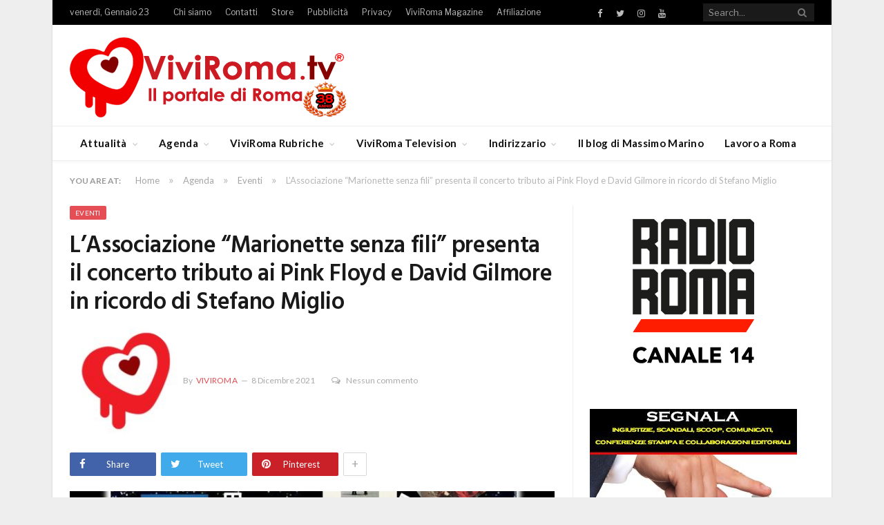

--- FILE ---
content_type: text/html; charset=utf-8
request_url: https://www.google.com/recaptcha/api2/aframe
body_size: 270
content:
<!DOCTYPE HTML><html><head><meta http-equiv="content-type" content="text/html; charset=UTF-8"></head><body><script nonce="Tj9qNm7WolRhGQWR7QDQVw">/** Anti-fraud and anti-abuse applications only. See google.com/recaptcha */ try{var clients={'sodar':'https://pagead2.googlesyndication.com/pagead/sodar?'};window.addEventListener("message",function(a){try{if(a.source===window.parent){var b=JSON.parse(a.data);var c=clients[b['id']];if(c){var d=document.createElement('img');d.src=c+b['params']+'&rc='+(localStorage.getItem("rc::a")?sessionStorage.getItem("rc::b"):"");window.document.body.appendChild(d);sessionStorage.setItem("rc::e",parseInt(sessionStorage.getItem("rc::e")||0)+1);localStorage.setItem("rc::h",'1769150943763');}}}catch(b){}});window.parent.postMessage("_grecaptcha_ready", "*");}catch(b){}</script></body></html>

--- FILE ---
content_type: application/javascript
request_url: https://static.addtoany.com/menu/svg/icons/pinterest.js
body_size: -146
content:
!function(c){"object"==typeof c&&"object"==typeof c.svg&&"function"==typeof c.svg.add&&c.svg.add({pinterest:'<path fill="#fff" d="M15.995 4C9.361 4 4 9.37 4 15.995c0 5.084 3.16 9.428 7.622 11.176-.109-.948-.198-2.41.039-3.446.217-.938 1.402-5.963 1.402-5.963s-.356-.72-.356-1.777c0-1.668.968-2.912 2.172-2.912 1.027 0 1.52.77 1.52 1.688 0 1.027-.65 2.567-.996 3.998-.287 1.195.602 2.172 1.777 2.172 2.132 0 3.771-2.25 3.771-5.489 0-2.873-2.063-4.877-5.015-4.877-3.416 0-5.42 2.557-5.42 5.203 0 1.027.395 2.132.888 2.735a.36.36 0 0 1 .08.345c-.09.375-.297 1.195-.336 1.363-.05.217-.178.266-.405.158-1.481-.711-2.409-2.903-2.409-4.66 0-3.781 2.745-7.257 7.928-7.257 4.156 0 7.394 2.962 7.394 6.931 0 4.137-2.606 7.464-6.22 7.464-1.214 0-2.36-.632-2.744-1.383l-.75 2.854c-.267 1.046-.998 2.35-1.491 3.149a12 12 0 0 0 3.554.533C22.629 28 28 22.63 28 16.005 27.99 9.37 22.62 4 15.995 4"/>'})}(a2a)